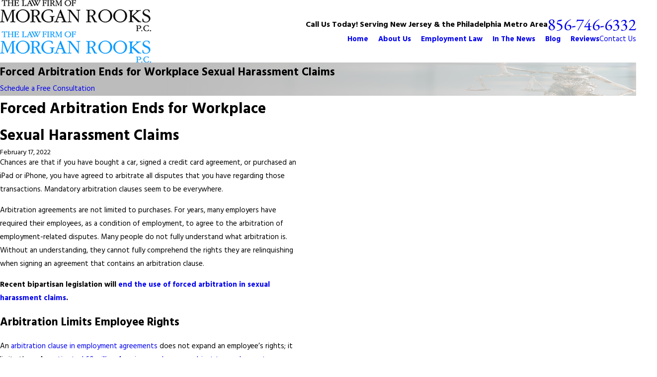

--- FILE ---
content_type: image/svg+xml; charset=utf-8
request_url: https://www.morganrooks.com/cms/svg/site/df4yqf5i8we.24.2601151628509.svg
body_size: 28935
content:
<?xml version="1.0" encoding="UTF-8" standalone="no"?>
<svg xmlns="http://www.w3.org/2000/svg" viewBox="0 0 24 24">
<style>
	g path { stroke: none; }
	g.root { display: none; }
	g.root:target { display: inline; }
	g line { stroke: black; }
	g circle { stroke: black; }
	g polyline { stroke: black; }
</style>
<g class="root" id="arrow_down" data-name="arrow down">
	<path d="M13.006 18.316l10.823-10.823a1.217 1.217 0 0 0-1.668-1.668l-10.006 10.006l-10.006-10.006A1.234 1.234 5.402 0 0 0.399 5.642a1.201 1.201 0 0 0-0.117 1.668A0.384 0.384 5.402 0 0 0.399 7.476L11.289 18.316a1.234 1.234 0 0 0 1.668 0Z" />
</g>
<g class="root" id="arrow_left" data-name="arrow-left">
	<path d="M0 11.998a1.189 1.189 0 0 1 0.282-0.728l5.647-6a1.214 1.214 0 0 1 1.544-0.089a1.103 1.103 0 0 1-0.011 1.544l-3.971 4.214H22.941a1.059 1.059 0 0 1 0 2.118H3.495l3.971 4.214a1.166 1.166 0 0 1 0.011 1.544a1.199 1.199 0 0 1-1.544-0.088l-5.647-6A1.023 1.023-22.587 0 1 0 11.998Z" />
</g>
<g class="root" id="arrow_right" data-name="arrow-right">
	<path d="M24 11.998a1.189 1.189 0 0 0-0.282-0.728l-5.647-6a1.214 1.214 0 0 0-1.544-0.089a1.103 1.103 0 0 0 0.011 1.544l3.971 4.214H1.059a1.059 1.059 0 1 0 0 2.118H20.505l-3.971 4.214a1.166 1.166 0 0 0-0.011 1.544a1.199 1.199 0 0 0 1.544-0.088l5.647-6A1.024 1.024-22.588 0 0 24 11.998Z" />
</g>
<g class="root" id="close" data-name="close">
	<path d="M1.285 0.002A1.498 1.498 0.012 0 0 0.012 1.5a1.498 1.498 0 0 0 0.434 0.884L10.019 11.986L0.447 21.604a1.408 1.408 0 0 0 0 1.992a1.393 1.393 0 0 0 1.962 0L11.996 14.009l9.572 9.587a1.498 1.498 0 0 0 2.007 0a1.408 1.408 0 0 0 0-1.992L14.034 11.986l9.587-9.587A1.423 1.423 0.012 0 0 21.614 0.437L11.996 10.009L2.454 0.437A1.588 1.588 0.012 0 0 1.285 0.002Z" />
</g>
<g class="root" id="disability_disc" data-name="disability_disc">
	<path d="M21.397 20.599L18.938 20.599C18.176 20.599 17.501 20.142 17.22 19.432L15.578 15.282L11.712 15.282C10.693 15.282 9.864 14.451 9.864 13.431L9.864 7.468C9.864 6.447 10.693 5.617 11.712 5.617C12.664 5.617 13.452 6.344 13.549 7.273L16.351 7.273C17.37 7.273 18.199 8.104 18.199 9.124C18.199 10.146 17.37 10.977 16.351 10.977L13.559 10.977L13.559 11.578L16.832 11.578C17.595 11.578 18.268 12.038 18.549 12.747L20.191 16.896L21.397 16.896C22.414 16.896 23.243 17.727 23.243 18.748C23.243 19.77 22.414 20.599 21.397 20.599ZM21.397 17.874L19.861 17.874C19.661 17.874 19.482 17.752 19.407 17.566L17.644 13.108C17.511 12.773 17.192 12.556 16.832 12.556L13.071 12.556C12.802 12.556 12.584 12.338 12.584 12.068L12.584 10.488C12.584 10.217 12.802 9.999 13.071 9.999L16.351 9.999C16.832 9.999 17.223 9.607 17.223 9.124C17.223 8.643 16.832 8.25 16.351 8.25L13.071 8.25C12.802 8.25 12.584 8.032 12.584 7.762L12.584 7.468C12.584 6.985 12.193 6.594 11.712 6.594C11.231 6.594 10.84 6.985 10.84 7.468L10.84 13.431C10.84 13.913 11.231 14.305 11.712 14.305L15.909 14.305C16.109 14.305 16.289 14.427 16.363 14.614L18.127 19.071C18.26 19.406 18.578 19.622 18.938 19.622L21.397 19.622C21.878 19.622 22.269 19.231 22.269 18.748C22.269 18.267 21.878 17.874 21.397 17.874ZM11.596 4.936C10.238 4.936 9.135 3.829 9.135 2.468C9.135 1.107 10.238 0 11.596 0C12.953 0 14.058 1.107 14.058 2.468C14.058 3.829 12.953 4.936 11.596 4.936ZM11.596 0.977C10.776 0.977 10.109 1.646 10.109 2.468C10.109 3.29 10.776 3.959 11.596 3.959C12.417 3.959 13.083 3.29 13.083 2.468C13.083 1.646 12.417 0.977 11.596 0.977ZM7.963 13.062C5.677 13.062 3.819 14.926 3.819 17.217C3.819 19.507 5.677 21.371 7.963 21.371C10.247 21.371 12.107 19.507 12.107 17.217C12.107 16.947 12.324 16.728 12.593 16.728C12.863 16.728 13.081 16.947 13.081 17.217C13.081 20.046 10.785 22.348 7.963 22.348C5.139 22.348 2.843 20.046 2.843 17.217C2.843 14.388 5.139 12.085 7.963 12.085C8.231 12.085 8.449 12.304 8.449 12.573C8.449 12.843 8.231 13.062 7.963 13.062ZM7.963 10.972C4.526 10.972 1.732 13.774 1.732 17.217C1.732 20.66 4.526 23.022 7.963 23.022C11.397 23.022 14.192 20.66 14.192 17.217C14.192 16.947 14.41 16.728 14.68 16.728C14.948 16.728 15.167 16.947 15.167 17.217C15.167 21.2 11.935 24 7.963 24C3.989 24 0.757 21.2 0.757 17.217C0.757 13.234 3.989 9.995 7.963 9.995C8.231 9.995 8.449 10.213 8.449 10.483C8.449 10.313 8.231 10.972 7.963 10.972Z" />
</g>
<g class="root" id="discrimination" data-name="discrimination">
	<path d="M23.658 11.825L23.254 11.825L20.289 5.744L21.053 5.744C21.242 5.744 21.395 5.594 21.395 5.408C21.395 5.223 21.242 5.073 21.053 5.073L13.667 5.073C13.582 4.663 13.342 4.308 13.011 4.068L13.011 2.991C13.011 2.445 12.558 2 12 2C11.442 2 10.989 2.445 10.989 2.991L10.989 4.068C10.658 4.308 10.418 4.663 10.333 5.073L2.947 5.073C2.758 5.073 2.605 5.223 2.605 5.408C2.605 5.594 2.758 5.744 2.947 5.744L3.711 5.744L0.746 11.825L0.342 11.825C0.153 11.825 0 11.975 0 12.16C0 12.93 0.463 13.642 1.305 14.165C2.098 14.659 3.145 14.931 4.254 14.931C5.363 14.931 6.411 14.659 7.204 14.165C8.045 13.642 8.508 12.93 8.508 12.16C8.508 11.975 8.355 11.825 8.166 11.825L7.762 11.825L4.797 5.744L10.333 5.744C10.418 6.153 10.658 6.508 10.989 6.749L10.989 18.802L7.951 18.802C7.232 18.802 6.576 19.091 6.24 19.557C6.002 19.887 5.857 20.206 5.769 20.591C5.746 20.69 5.77 20.795 5.835 20.874C5.9 20.954 5.999 21 6.103 21L17.897 21C18.001 21 18.1 20.954 18.165 20.874C18.23 20.795 18.254 20.69 18.231 20.591C18.143 20.206 17.998 19.887 17.759 19.557C17.424 19.091 16.768 18.802 16.049 18.802L13.011 18.802L13.011 6.749C13.342 6.508 13.582 6.153 13.667 5.744L19.203 5.744L16.238 11.825L15.834 11.825C15.645 11.825 15.492 11.975 15.492 12.16C15.492 12.93 15.955 13.642 16.796 14.165C17.589 14.659 18.637 14.931 19.746 14.931C20.855 14.931 21.902 14.659 22.695 14.165C23.537 13.642 24 12.93 24 12.16C24 11.975 23.847 11.825 23.658 11.825ZM11.673 3.772L11.673 2.991C11.673 2.815 11.82 2.671 12 2.671C12.18 2.671 12.327 2.815 12.327 2.991L12.327 3.772C12.324 3.771 12.32 3.771 12.317 3.77C12.294 3.766 12.271 3.762 12.248 3.758C12.243 3.758 12.237 3.757 12.232 3.756C12.21 3.753 12.188 3.751 12.166 3.749C12.156 3.748 12.146 3.747 12.136 3.746C12.119 3.745 12.101 3.743 12.084 3.743C12.056 3.741 12.028 3.74 12 3.74C11.972 3.74 11.944 3.741 11.916 3.743C11.899 3.743 11.881 3.745 11.864 3.746C11.854 3.747 11.844 3.748 11.834 3.749C11.812 3.751 11.79 3.753 11.768 3.756C11.763 3.757 11.757 3.758 11.752 3.758C11.729 3.762 11.706 3.766 11.683 3.77C11.68 3.771 11.676 3.771 11.673 3.772ZM6.837 13.599C6.152 14.025 5.235 14.26 4.254 14.26C3.273 14.26 2.356 14.025 1.672 13.599C1.17 13.287 0.847 12.904 0.732 12.496L0.96 12.496C0.961 12.496 0.961 12.496 0.962 12.496C0.962 12.496 0.963 12.496 0.963 12.496L7.545 12.496C7.546 12.496 7.546 12.496 7.546 12.496C7.547 12.496 7.547 12.496 7.548 12.496L7.777 12.496C7.662 12.904 7.338 13.287 6.837 13.599ZM1.505 11.825L4.254 6.186L7.003 11.825L1.505 11.825ZM17.2 19.944C17.294 20.074 17.368 20.199 17.428 20.329L6.572 20.329C6.632 20.199 6.706 20.074 6.8 19.944C7.006 19.658 7.458 19.473 7.951 19.473L11.331 19.473L12.669 19.473L16.049 19.473C16.542 19.473 16.994 19.658 17.2 19.944ZM12.327 7.045L12.327 18.802L11.673 18.802L11.673 7.045C11.676 7.046 11.679 7.046 11.682 7.047C11.706 7.051 11.729 7.055 11.753 7.058C11.755 7.059 11.757 7.059 11.759 7.059C11.838 7.07 11.918 7.076 12 7.076C12.082 7.076 12.162 7.07 12.241 7.059C12.243 7.059 12.245 7.059 12.247 7.058C12.271 7.055 12.294 7.051 12.318 7.047C12.321 7.046 12.324 7.046 12.327 7.045ZM12.493 6.28C12.478 6.288 12.462 6.297 12.446 6.304C12.445 6.305 12.443 6.306 12.442 6.306C12.424 6.315 12.405 6.323 12.386 6.33C12.383 6.332 12.379 6.333 12.376 6.335C12.36 6.341 12.343 6.347 12.327 6.352C12.324 6.353 12.321 6.354 12.317 6.355C12.278 6.368 12.237 6.379 12.196 6.387C12.195 6.387 12.194 6.387 12.193 6.387C12.174 6.391 12.156 6.394 12.137 6.396C12.133 6.397 12.128 6.397 12.123 6.398C12.108 6.4 12.092 6.401 12.076 6.402C12.071 6.403 12.066 6.403 12.061 6.403C12.04 6.405 12.02 6.405 12 6.405C11.98 6.405 11.96 6.405 11.939 6.403C11.934 6.403 11.929 6.403 11.924 6.402C11.908 6.401 11.892 6.4 11.877 6.398C11.872 6.397 11.867 6.397 11.863 6.396C11.844 6.394 11.826 6.391 11.807 6.387C11.806 6.387 11.805 6.387 11.804 6.387C11.763 6.379 11.722 6.368 11.683 6.355C11.679 6.354 11.676 6.353 11.673 6.352C11.657 6.347 11.64 6.341 11.624 6.335C11.621 6.333 11.617 6.332 11.614 6.33C11.595 6.323 11.576 6.315 11.558 6.306C11.557 6.306 11.555 6.305 11.554 6.304C11.538 6.297 11.522 6.288 11.507 6.28C11.195 6.11 10.983 5.783 10.983 5.408C10.983 5.034 11.195 4.707 11.507 4.537C11.522 4.528 11.538 4.52 11.554 4.512C11.555 4.512 11.557 4.511 11.558 4.51C11.576 4.502 11.595 4.494 11.614 4.486C11.617 4.485 11.621 4.483 11.624 4.482C11.64 4.476 11.657 4.47 11.673 4.464C11.676 4.463 11.679 4.462 11.683 4.461C11.722 4.448 11.763 4.438 11.804 4.43C11.805 4.43 11.806 4.43 11.807 4.429C11.826 4.426 11.844 4.423 11.863 4.421C11.867 4.42 11.872 4.419 11.877 4.419C11.892 4.417 11.908 4.416 11.924 4.414C11.929 4.414 11.934 4.414 11.939 4.413C11.96 4.412 11.98 4.411 12 4.411C12.02 4.411 12.04 4.412 12.061 4.413C12.066 4.414 12.071 4.414 12.076 4.414C12.092 4.416 12.108 4.417 12.123 4.419C12.128 4.419 12.133 4.42 12.137 4.421C12.156 4.423 12.174 4.426 12.193 4.429C12.194 4.43 12.195 4.43 12.196 4.43C12.237 4.438 12.278 4.448 12.317 4.461C12.321 4.462 12.324 4.463 12.327 4.464C12.343 4.47 12.36 4.476 12.376 4.482C12.379 4.483 12.383 4.485 12.386 4.486C12.405 4.494 12.424 4.502 12.442 4.51C12.443 4.511 12.445 4.512 12.446 4.512C12.462 4.52 12.478 4.528 12.493 4.537C12.805 4.707 13.017 5.034 13.017 5.408C13.017 5.783 12.805 6.11 12.493 6.28ZM19.746 6.186L22.495 11.825L16.997 11.825L19.746 6.186ZM22.328 13.599C21.644 14.025 20.727 14.26 19.746 14.26C18.765 14.26 17.848 14.025 17.163 13.599C16.662 13.287 16.338 12.904 16.223 12.496L16.452 12.496C16.453 12.496 16.453 12.496 16.454 12.496C16.454 12.496 16.454 12.496 16.455 12.496L23.037 12.496C23.037 12.496 23.038 12.496 23.038 12.496C23.039 12.496 23.039 12.496 23.04 12.496L23.268 12.496C23.153 12.904 22.83 13.287 22.328 13.599Z" />
</g>
<g class="root" id="equal_pay" data-name="equal_pay">
	<path d="M23.526 13.674L18.425 19.152C18.422 19.156 18.419 19.159 18.414 19.163C17.665 19.89 17.401 20.057 16.31 20.18C16.307 20.18 16.304 20.18 16.301 20.18L9.519 20.73L9.674 20.928C9.774 21.055 9.752 21.239 9.625 21.339L6.505 23.792C6.327 23.933 6.115 24 5.905 24C5.616 24 5.33 23.873 5.138 23.628L0.256 17.413C0.157 17.287 0.179 17.103 0.306 17.003L3.206 14.722C3.614 14.4 4.162 14.374 4.589 14.612C5.63 13.517 6.586 12.856 8.259 12.723C10.609 12.536 11.934 13.674 12.294 14.038L15.744 13.975C16.703 13.956 17.51 14.722 17.544 15.682C17.568 16.371 17.05 16.95 16.363 17.001L11.465 17.365C11.458 17.365 11.45 17.365 11.442 17.365C11.291 17.365 11.163 17.249 11.152 17.095C11.14 16.933 11.26 16.794 11.422 16.782L16.32 16.417C16.692 16.39 16.973 16.076 16.96 15.703C16.937 15.06 16.398 14.547 15.755 14.56L12.175 14.626C12.085 14.626 12.002 14.589 11.945 14.52C11.897 14.464 10.722 13.114 8.305 13.306C6.805 13.425 6.002 13.974 5.022 15.005L9.085 20.178L16.25 19.597C17.208 19.489 17.362 19.368 18.003 18.748L23.099 13.276C23.183 13.186 23.226 13.068 23.222 12.946C23.218 12.824 23.166 12.709 23.076 12.627C22.487 12.077 21.558 12.071 20.963 12.613L18.504 14.852C18.385 14.961 18.199 14.952 18.091 14.833C17.982 14.713 17.991 14.529 18.111 14.42L20.57 12.181C21.388 11.435 22.664 11.443 23.475 12.199C23.679 12.389 23.797 12.647 23.806 12.925C23.815 13.205 23.716 13.47 23.526 13.674ZM4.506 15.295C4.278 15.005 3.857 14.953 3.567 15.181L0.896 17.283L5.597 23.267C5.73 23.435 5.975 23.465 6.144 23.333L9.035 21.059L4.506 15.295ZM5.848 20.95C5.848 20.707 6.046 20.509 6.289 20.509C6.531 20.509 6.728 20.707 6.728 20.95C6.728 21.192 6.531 21.391 6.289 21.391C6.046 21.391 5.848 21.192 5.848 20.95ZM6.289 21.094C6.367 21.094 6.433 21.029 6.433 20.95C6.433 20.871 6.367 20.805 6.289 20.805C6.209 20.805 6.144 20.871 6.144 20.95C6.144 21.029 6.209 21.094 6.289 21.094ZM12.826 10.65C9.888 10.65 7.498 8.261 7.498 5.325C7.498 2.389 9.888 0 12.826 0C15.763 0 18.154 2.389 18.154 5.325C18.154 8.261 15.763 10.65 12.826 10.65ZM12.826 0.585C10.21 0.585 8.081 2.711 8.081 5.325C8.081 7.938 10.21 10.064 12.826 10.064C15.441 10.064 17.569 7.938 17.569 5.325C17.569 2.711 15.441 0.585 12.826 0.585ZM12.863 5.035C13.901 5.169 14.472 5.672 14.471 6.452C14.471 6.725 14.367 7.555 13.118 7.667L13.118 8.124C13.118 8.286 12.987 8.417 12.826 8.417C12.664 8.417 12.533 8.286 12.533 8.124L12.533 7.662C11.768 7.57 11.432 7.126 11.296 6.848C11.225 6.704 11.284 6.528 11.429 6.457C11.574 6.385 11.75 6.445 11.821 6.591C11.984 6.925 12.323 7.095 12.826 7.095C13.529 7.095 13.887 6.881 13.887 6.459C13.887 6.457 13.887 6.451 13.887 6.451C13.887 6.28 13.887 5.757 12.787 5.615C11.768 5.483 11.244 5.04 11.268 4.332C11.268 4.325 11.268 4.318 11.268 4.312C11.268 3.793 11.607 3.198 12.533 3.094L12.533 2.64C12.533 2.479 12.664 2.348 12.826 2.348C12.987 2.348 13.118 2.479 13.118 2.64L13.118 3.092C13.771 3.166 14.087 3.488 14.237 3.763C14.315 3.904 14.263 4.081 14.123 4.16C13.981 4.237 13.803 4.186 13.726 4.044C13.587 3.793 13.276 3.661 12.826 3.661C11.979 3.661 11.852 4.069 11.852 4.312C11.852 4.324 11.852 4.337 11.851 4.352C11.847 4.503 11.833 4.902 12.863 5.035Z" />
</g>
<g class="root" id="filter_menu" data-name="filter menu">
	<path d="M16.285 0.001a3.434 3.434 0 0 0-3.304 2.571H0V4.286H12.981a3.409 3.409 0 0 0 6.609 0H24V2.572H19.59A3.434 3.434-1.715 0 0 16.285 0.001Zm0 1.714a1.714 1.714 0 1 1-1.714 1.714A1.702 1.702-1.715 0 1 16.285 1.715ZM7.714 8.572a3.434 3.434 0 0 0-3.304 2.571H0v1.714H4.41a3.409 3.409 0 0 0 6.609 0H24V11.143H11.018A3.434 3.434-1.715 0 0 7.714 8.572Zm0 1.714a1.714 1.714 0 1 1-1.714 1.714A1.702 1.702-1.715 0 1 7.714 10.286Zm8.571 6.857a3.434 3.434 0 0 0-3.304 2.571H0v1.714H12.981a3.409 3.409 0 0 0 6.609 0H24V19.715H19.59A3.434 3.434-1.715 0 0 16.285 17.143Zm0 1.714a1.714 1.714 0 1 1-1.714 1.714A1.702 1.702-1.715 0 1 16.285 18.858Z" />
</g>
<g class="root" id="flair" data-name="flair">
	<rect x="0" y="11.28" width="24" height="0.48" />
	<rect x="1.2" y="9.59999999999999" width="0.48" height="4.8" />
</g>
<g class="root" id="fmla" data-name="fmla">
	<path d="M23.283 14.386C23.123 14.457 22.955 14.492 22.79 14.492C22.647 14.492 22.511 14.459 22.378 14.41L23.253 17.721C23.282 17.825 23.259 17.937 23.193 18.023C23.127 18.109 23.025 18.16 22.917 18.16L21.821 18.16L21.821 21.801C21.823 22.114 21.681 22.396 21.468 22.59C21.254 22.786 20.965 22.902 20.652 22.902C20.339 22.902 20.05 22.786 19.836 22.59C19.622 22.396 19.481 22.114 19.482 21.801L19.482 18.16L19.35 18.16L19.195 18.16L19.195 21.801C19.195 22.114 19.054 22.396 18.841 22.59C18.627 22.786 18.338 22.902 18.025 22.902C17.712 22.902 17.422 22.786 17.21 22.59C16.995 22.396 16.855 22.114 16.855 21.801L16.855 18.16L15.784 18.16C15.675 18.16 15.572 18.109 15.507 18.023C15.44 17.937 15.418 17.825 15.446 17.721L16.325 14.398C16.185 14.453 16.039 14.492 15.887 14.492C15.721 14.492 15.553 14.457 15.393 14.386C14.943 14.184 14.676 13.742 14.676 13.279C14.676 13.113 14.711 12.944 14.783 12.783L16.892 8.054C17.093 7.603 17.534 7.339 17.993 7.339C18.076 7.339 18.159 7.365 18.242 7.383C18.574 7.218 18.942 7.111 19.338 7.111C19.734 7.111 20.104 7.218 20.434 7.383C20.517 7.365 20.6 7.339 20.683 7.339C21.142 7.339 21.584 7.603 21.785 8.054L23.894 12.783C23.965 12.944 24 13.113 24 13.279C24 13.742 23.733 14.184 23.283 14.386ZM20.18 21.801C20.18 21.903 20.223 21.996 20.307 22.074C20.39 22.15 20.511 22.203 20.652 22.203C20.792 22.203 20.914 22.15 20.997 22.074C21.081 21.996 21.124 21.903 21.124 21.801L21.124 18.16L20.18 18.16L20.18 21.801ZM17.552 21.801C17.552 21.903 17.596 21.996 17.679 22.074C17.762 22.15 17.884 22.203 18.025 22.203C18.166 22.203 18.287 22.15 18.37 22.074C18.455 21.996 18.497 21.903 18.497 21.801L18.497 18.16L17.552 18.16L17.552 21.801ZM23.258 13.069L21.148 8.339C21.064 8.149 20.88 8.04 20.683 8.039C20.625 8.039 20.567 8.049 20.509 8.07C20.413 8.105 20.308 8.095 20.219 8.045C19.957 7.896 19.659 7.81 19.338 7.81C19.017 7.811 18.719 7.896 18.458 8.045C18.368 8.095 18.263 8.105 18.167 8.07C18.109 8.049 18.05 8.039 17.993 8.039C17.797 8.039 17.613 8.149 17.528 8.339L15.42 13.069C15.388 13.138 15.374 13.208 15.374 13.279C15.375 13.475 15.487 13.662 15.677 13.748C15.746 13.778 15.817 13.792 15.887 13.792C16.082 13.792 16.269 13.68 16.354 13.489L16.885 12.298C16.9 12.263 16.938 12.252 16.963 12.225C16.994 12.19 17.016 12.155 17.058 12.135C17.099 12.115 17.141 12.12 17.188 12.118C17.224 12.116 17.255 12.094 17.293 12.104C17.302 12.106 17.306 12.118 17.315 12.121C17.326 12.125 17.336 12.117 17.346 12.121C17.382 12.138 17.394 12.176 17.421 12.202C17.455 12.233 17.49 12.255 17.509 12.295C17.528 12.337 17.524 12.377 17.526 12.424C17.528 12.46 17.551 12.493 17.54 12.531L16.238 17.46L19.35 17.46L22.463 17.46L21.201 12.688L21.154 12.584C21.105 12.473 21.135 12.362 21.195 12.267C21.195 12.266 21.196 12.266 21.196 12.266C21.231 12.21 21.266 12.152 21.33 12.123C21.349 12.115 21.366 12.126 21.385 12.121C21.394 12.117 21.397 12.106 21.408 12.104C21.444 12.094 21.474 12.116 21.51 12.117C21.547 12.121 21.581 12.116 21.615 12.131C21.717 12.169 21.803 12.238 21.833 12.352L21.861 12.455L22.322 13.489C22.407 13.68 22.594 13.792 22.79 13.792C22.86 13.792 22.929 13.778 22.999 13.748C23.189 13.662 23.301 13.475 23.302 13.279C23.302 13.208 23.288 13.138 23.258 13.069ZM19.338 6.954C17.677 6.954 16.33 5.605 16.33 3.939C16.33 2.274 17.677 0.924 19.338 0.924C20.999 0.924 22.346 2.274 22.346 3.939C22.346 5.605 20.999 6.954 19.338 6.954ZM20.972 2.301C20.552 1.882 19.977 1.624 19.338 1.623C18.699 1.624 18.124 1.882 17.704 2.301C17.286 2.722 17.028 3.298 17.028 3.939C17.028 4.579 17.286 5.156 17.704 5.576C18.124 5.996 18.699 6.255 19.338 6.255C19.977 6.255 20.552 5.996 20.972 5.576C21.39 5.156 21.648 4.579 21.648 3.939C21.648 3.298 21.39 2.722 20.972 2.301ZM12.006 12.626C10.891 12.625 9.987 11.72 9.986 10.601C9.987 9.483 10.891 8.578 12.006 8.578C13.122 8.578 14.026 9.483 14.026 10.601C14.026 11.72 13.122 12.625 12.006 12.626ZM12.941 9.664C12.7 9.424 12.373 9.277 12.006 9.277C11.64 9.277 11.312 9.424 11.072 9.664C10.832 9.906 10.685 10.234 10.685 10.601C10.685 10.968 10.832 11.297 11.072 11.538C11.312 11.777 11.64 11.925 12.006 11.926C12.373 11.925 12.7 11.777 12.941 11.538C13.181 11.297 13.327 10.968 13.328 10.601C13.327 10.234 13.181 9.906 12.941 9.664ZM8.607 14.386C8.448 14.457 8.279 14.492 8.113 14.492C7.734 14.492 7.376 14.303 7.146 13.989L7.146 14.143L7.146 14.819L7.146 21.801C7.147 22.114 7.005 22.396 6.792 22.59C6.578 22.786 6.289 22.902 5.976 22.902C5.663 22.902 5.374 22.786 5.16 22.59C4.947 22.396 4.805 22.114 4.807 21.801L4.807 15.962C4.758 15.961 4.712 15.957 4.662 15.957C4.614 15.957 4.567 15.961 4.519 15.962L4.519 21.801C4.519 22.114 4.378 22.396 4.164 22.59C3.951 22.786 3.662 22.902 3.35 22.902C3.036 22.902 2.747 22.786 2.533 22.59C2.32 22.396 2.178 22.114 2.179 21.801L2.179 14.819L2.179 14.143L2.179 13.989C1.949 14.303 1.59 14.492 1.21 14.492C1.045 14.492 0.877 14.457 0.718 14.386C0.268 14.184 0 13.742 0 13.279C0 13.113 0.035 12.944 0.106 12.783L2.216 8.054C2.417 7.603 2.858 7.339 3.317 7.339C3.4 7.339 3.483 7.365 3.566 7.383C3.898 7.218 4.266 7.111 4.662 7.111C5.059 7.111 5.427 7.218 5.759 7.383C5.842 7.365 5.925 7.339 6.008 7.339C6.467 7.339 6.908 7.603 7.109 8.054L9.219 12.783C9.29 12.944 9.325 13.113 9.325 13.279C9.325 13.742 9.057 14.184 8.607 14.386ZM8.581 13.069L6.472 8.339C6.388 8.149 6.204 8.04 6.008 8.039C5.95 8.039 5.891 8.049 5.833 8.07C5.737 8.105 5.632 8.095 5.543 8.045C5.282 7.896 4.983 7.81 4.662 7.81C4.341 7.811 4.043 7.896 3.782 8.045C3.694 8.095 3.588 8.105 3.492 8.07C3.434 8.049 3.376 8.039 3.317 8.039C3.121 8.039 2.938 8.149 2.853 8.339L0.743 13.069C0.712 13.138 0.699 13.208 0.699 13.279C0.699 13.475 0.812 13.662 1.002 13.748C1.072 13.778 1.14 13.792 1.21 13.792C1.407 13.792 1.594 13.68 1.679 13.489L2.21 12.298C2.277 12.149 2.44 12.066 2.6 12.1C2.761 12.135 2.877 12.277 2.877 12.441L2.877 14.143L2.877 14.819L2.877 21.801C2.877 21.903 2.919 21.996 3.003 22.074C3.088 22.15 3.209 22.203 3.35 22.203C3.489 22.203 3.611 22.15 3.695 22.074C3.779 21.996 3.821 21.903 3.821 21.801L3.821 15.626C3.821 15.44 3.963 15.289 4.147 15.277C4.31 15.266 4.481 15.257 4.662 15.257C4.844 15.257 5.016 15.266 5.179 15.277C5.361 15.289 5.504 15.443 5.504 15.626L5.504 21.801C5.504 21.903 5.547 21.996 5.631 22.074C5.714 22.15 5.836 22.203 5.976 22.203C6.116 22.203 6.238 22.15 6.321 22.074C6.404 21.996 6.448 21.903 6.448 21.801L6.448 14.819L6.448 14.143L6.448 12.441C6.448 12.277 6.564 12.135 6.724 12.1C6.885 12.066 7.049 12.149 7.115 12.298L7.646 13.489C7.731 13.68 7.918 13.792 8.113 13.792C8.184 13.792 8.254 13.778 8.323 13.748C8.513 13.662 8.626 13.475 8.627 13.279C8.627 13.208 8.613 13.138 8.581 13.069L8.9 12.926L8.581 13.069ZM4.662 6.954C3.001 6.954 1.655 5.605 1.655 3.939C1.655 2.274 3.001 0.924 4.662 0.924C6.323 0.924 7.67 2.274 7.67 3.939C7.67 5.605 6.323 6.954 4.662 6.954ZM6.296 2.301C5.877 1.882 5.301 1.624 4.662 1.623C4.024 1.624 3.448 1.882 3.029 2.301C2.61 2.722 2.353 3.298 2.353 3.939C2.353 4.579 2.61 5.156 3.029 5.576C3.448 5.996 4.024 6.255 4.662 6.255C5.301 6.255 5.877 5.996 6.296 5.576C6.714 5.156 6.972 4.579 6.972 3.939C6.972 3.298 6.714 2.722 6.296 2.301ZM10.357 13.607C10.504 13.277 10.828 13.081 11.165 13.082C11.212 13.082 11.258 13.1 11.305 13.108C11.519 13.007 11.753 12.939 12.006 12.939C12.258 12.939 12.493 13.007 12.708 13.108C12.755 13.1 12.801 13.082 12.848 13.082C13.184 13.081 13.508 13.277 13.656 13.607L14.975 16.564C15.026 16.682 15.053 16.805 15.053 16.928C15.053 17.267 14.856 17.593 14.526 17.74C14.41 17.793 14.286 17.818 14.165 17.818C13.997 17.818 13.832 17.769 13.691 17.679L13.691 17.891L13.691 22.257C13.691 22.492 13.584 22.705 13.425 22.848C13.268 22.992 13.055 23.076 12.828 23.076C12.6 23.076 12.388 22.992 12.23 22.848C12.116 22.744 12.046 22.6 12.007 22.443C11.966 22.6 11.896 22.745 11.783 22.848C11.625 22.992 11.414 23.076 11.185 23.076C10.957 23.076 10.745 22.992 10.587 22.848C10.429 22.705 10.322 22.493 10.323 22.257L10.323 17.891L10.323 17.679C10.182 17.769 10.017 17.818 9.848 17.818C9.726 17.818 9.602 17.793 9.486 17.74C9.156 17.592 8.96 17.267 8.96 16.928C8.96 16.805 8.986 16.682 9.038 16.564L10.357 13.607ZM9.77 17.101L9.848 17.119C9.921 17.118 9.99 17.076 10.021 17.005L10.352 16.262C10.42 16.112 10.584 16.028 10.744 16.062C10.905 16.097 11.021 16.24 11.021 16.405L11.021 17.468L11.021 17.891L11.021 22.257L11.057 22.331C11.084 22.357 11.13 22.376 11.185 22.376C11.24 22.376 11.285 22.357 11.313 22.331L11.35 22.257C11.35 22.08 11.487 21.948 11.657 21.924L11.657 18.82C11.657 18.627 11.813 18.471 12.006 18.471C12.199 18.471 12.355 18.627 12.355 18.82L12.355 21.924C12.526 21.947 12.663 22.08 12.663 22.257L12.7 22.331C12.728 22.357 12.772 22.376 12.828 22.376C12.884 22.376 12.928 22.357 12.956 22.331L12.992 22.257L12.992 17.891L12.992 17.468L12.992 16.405C12.992 16.24 13.108 16.097 13.268 16.062C13.429 16.028 13.592 16.112 13.66 16.262L13.991 17.006C14.023 17.076 14.092 17.118 14.165 17.119L14.242 17.101C14.313 17.07 14.354 17.001 14.354 16.928L14.338 16.85L13.018 13.892C12.987 13.823 12.921 13.783 12.848 13.783L12.782 13.793C12.686 13.828 12.581 13.819 12.492 13.768C12.347 13.686 12.184 13.639 12.006 13.639C11.829 13.639 11.665 13.686 11.521 13.768C11.431 13.819 11.326 13.828 11.23 13.793L11.165 13.783C11.092 13.783 11.025 13.823 10.994 13.892L10.994 13.893L9.675 16.85L9.659 16.928C9.659 17.001 9.7 17.07 9.77 17.101Z" />
</g>
<g class="root" id="footer_time" data-name="footer time">
	<path d="M12 24A12 12 0 1 1 24 12A12.013 12.013 0 0 1 12 24m0.416-0.838l0.141-0.008a11.028 11.028 0 0 0 4.554-1.229l0.126-0.065l-0.754-1.305l0.72-0.416l0.753 1.303l0.119-0.078a11.338 11.338 0 0 0 3.312-3.325l0.077-0.119l-1.296-0.747l0.416-0.72l1.296 0.748l0.065-0.127a11.04 11.04 0 0 0 1.21-4.518l0.008-0.144H20.148V11.584h3.012l-0.008-0.144a11.032 11.032 0 0 0-1.222-4.541l-0.065-0.126l-1.283 0.741l-0.415-0.72L21.451 6.058l-0.077-0.119a11.336 11.336 0 0 0-3.312-3.312l-0.119-0.077L17.203 3.83l-0.72-0.416l0.741-1.283l-0.126-0.065a11.044 11.044 0 0 0-4.541-1.223l-0.141-0.008V3.852H11.584V0.838l-0.144 0.008a11.04 11.04 0 0 0-4.518 1.212l-0.127 0.065l0.748 1.296l-0.72 0.416l-0.747-1.296l-0.119 0.077a11.328 11.328 0 0 0-3.325 3.312l-0.077 0.119L3.859 6.797l-0.416 0.72l-1.306-0.754l-0.065 0.126a11.037 11.037 0 0 0-1.229 4.553l-0.008 0.144H3.852v0.831H0.839l0.008 0.144A11.043 11.043 0 0 0 2.064 17.088l0.065 0.126l1.317-0.76l0.416 0.72L2.544 17.933l0.077 0.119a11.334 11.334 0 0 0 3.327 3.327l0.119 0.077l0.76-1.316l0.72 0.416l-0.76 1.317l0.127 0.064a11.033 11.033 0 0 0 4.531 1.217l0.144 0.008V20.148h0.831ZM12 12.993a0.995 0.995 0 0 1-0.861-0.509l-0.038-0.069H5.664V11.584H11.1l0.038-0.069A0.995 0.995 0 0 1 12 11.007a0.576 0.576 0 0 1 0.079 0.008l0.115 0.013l1.852-2.544l0.672 0.489L12.867 11.515l0.033 0.072a0.977 0.977 0 0 1 0.093 0.413A0.995 0.995 0 0 1 12 12.993" />
</g>
<g class="root" id="harassment" data-name="harassment">
	<path d="M18.704 5.61C18.704 5.011 18.23 4.525 17.645 4.525C17.061 4.525 16.586 5.011 16.586 5.61L16.586 12.608L15.733 12.608L15.733 5.61L15.733 3.175C15.733 2.577 15.259 2.09 14.674 2.09C14.09 2.09 13.614 2.577 13.614 3.175L13.614 10.783L12.762 10.783L12.762 3.175L12.762 1.958C12.762 1.36 12.288 0.874 11.703 0.874C11.119 0.874 10.643 1.36 10.643 1.958L10.643 3.175L10.643 7.74L9.791 7.74L9.791 3.175C9.791 2.577 9.317 2.09 8.732 2.09C8.147 2.09 7.672 2.577 7.672 3.175L7.672 4.697L6.82 4.697L6.82 3.175C6.82 2.095 7.677 1.217 8.732 1.217C9.161 1.217 9.536 1.39 9.855 1.634C10.012 0.714 10.761 0 11.703 0C12.645 0 13.394 0.714 13.55 1.634C13.87 1.39 14.246 1.217 14.674 1.217C15.729 1.217 16.586 2.095 16.586 3.175L16.586 4.025C16.894 3.808 17.244 3.652 17.645 3.652C18.7 3.652 19.557 4.53 19.557 5.61L19.557 16.869L18.704 16.869L18.704 5.61ZM22.989 23.872L19.284 20.078C18.708 21.341 17.039 24 13.191 24C6.774 24 3.851 19.357 3.851 15.043L3.851 8.521L4.278 8.521C4.985 8.521 6.068 8.747 6.82 9.416L6.82 7.312L0.409 0.745L1.011 0.129L23.592 23.255L22.989 23.872ZM12.778 18.801C12.15 16.23 10.238 14.871 7.249 14.871L6.822 14.871L6.822 12.608L6.82 12.608L6.82 11.371C6.806 9.898 5.427 9.521 4.704 9.426L4.704 15.043C4.704 18.937 7.36 23.128 13.191 23.128C16.952 23.128 18.32 20.257 18.639 19.417L10.643 11.227L10.643 12.001L9.791 12.001L9.791 10.355L7.672 8.185L7.672 11.372C7.672 11.379 7.675 11.384 7.675 11.392L7.675 14.006C10.814 14.14 12.913 15.754 13.604 18.589L12.778 18.801Z" />
</g>
<g class="root" id="menu" data-name="menu">
	<path d="M0 2.634v2.927H24v-2.927Zm0 7.902v2.927H24V10.537Zm0 7.902v2.927H24v-2.927Z" />
</g>
<g class="root" id="phone" data-name="phone">
	<path d="M6.407 0.948L8.464 5.07a1.715 1.715 0 0 1-0.322 1.98c-0.56 0.56-1.208 1.208-1.664 1.673a1.709 1.709 0 0 0-0.295 2.01l0.013 0.023a20.558 20.558 0 0 0 3.12 3.952a20.6 20.6 0 0 0 3.926 3.108l0.026 0.016a1.713 1.713 0 0 0 2.014-0.304l1.667-1.667a1.715 1.715 0 0 1 1.98-0.322l4.121 2.06a1.715 1.715 0 0 1 0.948 1.533V22.282A1.712 1.712-7.494 0 1 21.83 23.938a32.41 32.41 0 0 1-13.996-7.764A32.422 32.422-7.494 0 1 0.065 2.173A1.712 1.712-7.494 0 1 1.722 0h3.152a1.715 1.715 0 0 1 1.533 0.948Z" />
</g>
<g class="root" id="plus" data-name="plus">
	<path d="M0.215 11.264c-0.323 0.44-0.279 1.056 0.117 1.437 0.198 0.154 0.432 0.235 0.682 0.235l9.94 0.015l0.022 9.947c0 0.572 0.462 1.034 1.034 1.034h0c0.557 0 1.012-0.454 1.019-1.019V12.971H22.959c0.564-0.022 1.012-0.469 1.041-1.034 0-0.572-0.462-1.034-1.034-1.034h0l-9.932-0.037V0.928c-0.103-0.564-0.645-0.946-1.209-0.843-0.44 0.081-0.777 0.425-0.843 0.865l-0.022 9.947l-9.91-0.015c-0.315 0.007-0.616 0.147-0.828 0.381Z" />
</g>
<g class="root" id="pregnant" data-name="pregnant">
	<path d="M7.806 24c-0.12 0-0.234-0.07-0.284-0.189-0.066-0.157 0.008-0.336 0.165-0.402 2.072-0.868 2.272-4.202 0.614-10.194-0.806-2.913 0.742-5.149 0.91-5.382 0.284-0.503 0.261-1.041 0.232-1.283-0.103-0.058-0.199-0.119-0.288-0.183 0.072 0.783-0.199 1.57-1.452 2.253-0.338 0.184-0.764 0.288-1.232 0.3-0.123 0.003-0.229-0.064-0.282-0.17-0.053-0.107-0.038-0.236 0.035-0.328 0.054-0.069 0.215-0.376-0.026-1.477C5.502 3.767 6.348 1.37 7.497 0.726c0.344-0.192 0.686-0.244 1.011-0.151 0.266 0.075 0.468 0.232 0.606 0.375C10.009 0.24 11.363-0.252 12.604 0.136c0.168 0.043 1.764 0.485 2.373 1.697 0.301 0.601 0.314 1.28 0.04 2.02 0.022 0.037 0.05 0.077 0.062 0.098 0.027 0.042 0.048 0.075 0.056 0.09 0.09 0.17 0.194 0.375 0.274 0.591l0.014 0.035c0.061 0.155 0.162 0.415 0.046 0.638-0.066 0.128-0.183 0.216-0.349 0.263 0.002 0.045-0.002 0.091-0.013 0.139-0.013 0.056-0.034 0.109-0.062 0.157 0.026 0.083 0.034 0.183 0.003 0.287-0.021 0.07-0.062 0.152-0.146 0.224 0.043 0.17 0.062 0.364 0.014 0.569-0.046 0.195-0.146 0.354-0.287 0.46-0.202 0.152-0.445 0.159-0.606 0.165-0.586 0.021-1.192-0.13-1.799-0.441-0.022-0.006-0.037-0.01-0.046-0.011-0.045 0.079-0.119 0.383-0.034 1.075 0.657 0.401 3.462 2.217 3.401 4.021-0.021 0.622-0.362 1.162-1.016 1.61 1.194 0.535 3.653 2.07 3.52 5.575-0.038 0.993-0.296 1.882-0.766 2.644-0.09 0.144-0.279 0.189-0.423 0.099-0.144-0.09-0.189-0.279-0.099-0.423 0.415-0.67 0.641-1.458 0.674-2.344 0.157-4.111-3.658-5.189-3.696-5.199-0.123-0.034-0.213-0.139-0.226-0.268s0.056-0.248 0.17-0.304c0.809-0.397 1.229-0.873 1.246-1.411 0.046-1.355-2.313-3.02-3.227-3.547-0.082-0.046-0.138-0.13-0.151-0.223-0.162-1.142-0.019-1.762 0.437-1.895 0.178-0.051 0.341-0.01 0.449 0.026 0.014 0.005 0.03 0.011 0.043 0.019 0.521 0.271 1.032 0.397 1.52 0.385 0.083-0.003 0.21-0.006 0.256-0.042 0.018-0.013 0.043-0.05 0.058-0.111 0.029-0.123 0.008-0.258-0.075-0.465-0.032-0.082-0.029-0.175 0.011-0.253 0.03-0.061 0.08-0.109 0.141-0.138-0.03-0.061-0.04-0.13-0.027-0.197 0.016-0.08 0.061-0.151 0.127-0.197-0.01-0.022-0.026-0.05-0.04-0.069-0.072-0.095-0.083-0.224-0.027-0.33 0.056-0.106 0.167-0.168 0.287-0.163 0.07 0.003 0.128 0 0.173-0.003-0.013-0.037-0.027-0.075-0.037-0.098l-0.018-0.043c-0.069-0.184-0.162-0.365-0.242-0.519-0.002-0.003-0.013-0.021-0.027-0.042-0.143-0.219-0.237-0.364-0.165-0.54 0.253-0.618 0.263-1.17 0.027-1.637-0.495-0.985-1.927-1.365-1.988-1.381-0.005 0-0.013-0.003-0.018-0.005-1.131-0.354-2.395 0.194-3.145 0.894-0.069 0.064-0.163 0.093-0.258 0.079-0.093-0.014-0.175-0.072-0.221-0.154-0.061-0.106-0.396-0.62-1.003-0.28-0.819 0.458-1.669 2.483-0.998 5.55 0.135 0.612 0.175 1.085 0.123 1.442 0.183-0.038 0.348-0.096 0.49-0.173 1.508-0.82 1.224-1.66 0.833-2.821-0.32-0.948-0.684-2.025 0.104-3.118 0.09-0.125 0.26-0.163 0.396-0.09 0.136 0.074 0.195 0.237 0.139 0.381-0.042 0.107-1.005 2.661 0.976 3.64 0.082 0.04 0.141 0.115 0.162 0.203 0.01 0.04 0.229 0.984-0.284 1.876-0.006 0.011-0.013 0.021-0.021 0.032-0.016 0.021-1.573 2.153-0.822 4.866 1.12 4.045 2.237 9.581-0.968 10.925-0.038 0.016-0.079 0.024-0.119 0.024Z" />
</g>
<g class="root" id="religion_disc" data-name="religion_disc">
	<path d="M5.013 16.196C5.393 15.83 5.884 15.581 6.428 15.498L6.428 0.828C5.62 1.008 5.013 1.726 5.013 2.584L5.013 16.196L5.013 16.196ZM18.986 2.584C18.986 1.592 18.174 0.784 17.177 0.784L7.216 0.784L7.216 15.465L18.986 15.465L18.986 2.584L18.986 2.584ZM16.765 17.624L14.573 17.624L14.573 22.41L15.352 21.353C15.426 21.251 15.544 21.192 15.67 21.192C15.795 21.192 15.913 21.251 15.987 21.353L16.765 22.41L16.765 17.624L16.765 17.624ZM6.823 16.249C5.873 16.249 5.085 16.981 5.018 17.921C5.085 18.86 5.873 19.592 6.823 19.592L13.786 19.592L13.786 19L6.823 19C6.605 19 6.428 18.825 6.428 18.608C6.428 18.392 6.605 18.217 6.823 18.217L13.786 18.217L13.786 17.624L6.823 17.624C6.605 17.624 6.428 17.449 6.428 17.233C6.428 17.016 6.605 16.841 6.823 16.841L19.38 16.841C19.597 16.841 19.773 17.016 19.773 17.233C19.773 17.449 19.597 17.624 19.38 17.624L17.553 17.624L17.553 18.217L19.38 18.217C19.597 18.217 19.773 18.392 19.773 18.608C19.773 18.825 19.597 19 19.38 19L17.553 19L17.553 19.592L19.38 19.592C19.597 19.592 19.773 19.768 19.773 19.984C19.773 20.2 19.597 20.376 19.38 20.376L17.553 20.376L17.553 23.608C17.553 23.777 17.443 23.927 17.282 23.98C17.119 24.033 16.943 23.977 16.842 23.839L15.67 22.246L14.497 23.839C14.421 23.942 14.302 23.999 14.18 23.999C14.139 23.999 14.098 23.994 14.057 23.98C13.895 23.927 13.786 23.777 13.786 23.608L13.786 20.376L6.823 20.376C5.468 20.376 4.343 19.338 4.235 18.002C4.23 17.975 4.227 17.948 4.227 17.921L4.227 2.584C4.227 1.16 5.391 0 6.823 0L17.177 0C18.609 0 19.773 1.16 19.773 2.584L19.773 15.857C19.773 16.073 19.597 16.249 19.38 16.249L6.823 16.249L6.823 16.249ZM10.395 7.256C10.178 7.256 10.001 7.08 10.001 6.864C10.001 6.648 10.178 6.472 10.395 6.472L12.449 6.472L12.449 4.428C12.449 4.211 12.625 4.036 12.842 4.036C13.059 4.036 13.236 4.211 13.236 4.428L13.236 6.472L15.289 6.472C15.507 6.472 15.683 6.648 15.683 6.864C15.683 7.08 15.507 7.256 15.289 7.256L13.236 7.256L13.236 11.821C13.236 12.037 13.059 12.212 12.842 12.212C12.625 12.212 12.449 12.037 12.449 11.821L12.449 7.256L10.395 7.256L10.395 7.256Z" />
</g>
<g class="root" id="scroll_left" data-name="scroll-left">
	<path d="M0 11.998a1.189 1.189 0 0 1 0.282-0.728l5.647-6a1.214 1.214 0 0 1 1.544-0.089a1.103 1.103 0 0 1-0.011 1.544l-3.971 4.214H22.941a1.059 1.059 0 0 1 0 2.118H3.495l3.971 4.214a1.166 1.166 0 0 1 0.011 1.544a1.199 1.199 0 0 1-1.544-0.088l-5.647-6A1.023 1.023-22.587 0 1 0 11.998Z" />
</g>
<g class="root" id="scroll_right" data-name="scroll-right">
	<path d="M24 11.998a1.189 1.189 0 0 0-0.282-0.728l-5.647-6a1.214 1.214 0 0 0-1.544-0.089a1.103 1.103 0 0 0 0.011 1.544l3.971 4.214H1.059a1.059 1.059 0 1 0 0 2.118H20.505l-3.971 4.214a1.166 1.166 0 0 0-0.011 1.544a1.199 1.199 0 0 0 1.544-0.088l5.647-6A1.024 1.024-22.588 0 0 24 11.998Z" />
</g>
<g class="root" id="search" data-name="search">
	<path d="M2.771 8.945a6.153 6.153 0 1 1 1.802 4.376A5.954 5.954-858.836 0 1 2.771 8.945Zm13.317 6.177l-0.384-0.384a8.546 8.546 0 0 0 2.124-5.792a8.69 8.69 0 0 0-2.574-6.338a8.524 8.524 0 0 0-6.306-2.606a8.9 8.9 0 0 0-8.947 8.945a8.521 8.521 0 0 0 2.607 6.306a8.681 8.681 0 0 0 6.338 2.574a8.546 8.546 0 0 0 5.792-2.123l0.384 0.384v1.094l6.818 6.818l2.06-2.06l-6.818-6.818Z" />
</g>
<g class="root" id="star" data-name="star">
	<polygon points="12 18.1 19.4 23.5 16.6 14.7 24 9.5 15 9.5 12 0.5 9 9.5 0 9.5 7.4 14.7 4.6 23.5" xmlns="http://www.w3.org/2000/svg" />
</g>
<g class="root" id="star_filled" data-name="star filled">
	<path d="M5.229 23.517C5.013 23.517 4.799 23.451 4.616 23.317C4.276 23.071 4.117 22.644 4.212 22.235L5.862 15.101L0.359 10.304C0.042 10.027-0.079 9.589 0.052 9.189C0.181 8.789 0.537 8.506 0.953 8.47L8.205 7.844L11.039 1.121C11.201 0.734 11.58 0.483 11.999 0.483C12.419 0.483 12.798 0.734 12.961 1.121L15.794 7.844L23.046 8.47C23.464 8.506 23.819 8.789 23.949 9.189C24.078 9.589 23.957 10.027 23.641 10.304L18.138 15.101L19.787 22.235C19.882 22.644 19.722 23.071 19.383 23.317C19.041 23.565 18.586 23.583 18.23 23.367L11.999 19.585L5.769 23.367C5.603 23.467 5.415 23.517 5.229 23.517Z" />
</g>
<g class="root" id="star_outline" data-name="star outline">
	<path d="M12.006 1.336c0.031 0 0.047 0 0.073 0.065l2.555 6.57l0.303 0.781l0.835 0.065l6.784 0.53a0.099 0.099 0 0 1 0.089 0.091a0.199 0.199 0 0 1-0.049 0.223l-5.174 4.59l-0.593 0.527l0.181 0.773l1.605 6.884a0.183 0.183 0 0 1-0.026 0.159a0.11 0.11 0 0 1-0.082 0.054a0.04 0.04 0 0 1-0.017 0l-5.774-3.734l-0.722-0.467l-0.722 0.467l-5.782 3.736c-0.021 0.014-0.033 0.019-0.033 0.019a0.133 0.133 0 0 1-0.07-0.056a0.185 0.185 0 0 1-0.017-0.162l1.608-6.9l0.181-0.773l-0.593-0.527l-5.178-4.594a0.169 0.169 0 0 1-0.047-0.199a0.138 0.138 0 0 1 0.091-0.11l6.784-0.527l0.835-0.065l0.303-0.781l2.545-6.544a0.115 0.115 0 0 1 0.108-0.094m0-1.334a1.437 1.437 0 0 0-1.339 0.917l-2.555 6.57l-6.784 0.527a1.517 1.517 0 0 0-0.818 2.641l5.174 4.59l-1.608 6.9A1.477 1.477-537.375 0 0 5.456 24.003a1.381 1.381 0 0 0 0.764-0.237l5.774-3.734l5.774 3.734a1.348 1.348 0 0 0 0.739 0.225a1.495 1.495 0 0 0 1.407-1.843l-1.61-6.9l5.174-4.59A1.514 1.514-537.375 0 0 22.657 8.017l-6.782-0.53l-2.555-6.57A1.39 1.39-537.375 0 0 12.006 0.003h0Z" />
</g>
<g class="root" id="svg_1" data-name="svg#1">
	<path d="M20.747 23.271L20.072 23.836C19.946 23.942 19.786 24 19.622 24C19.413 24 19.216 23.907 19.082 23.745L16.704 20.867C16.584 20.721 16.527 20.538 16.544 20.349C16.561 20.161 16.65 19.99 16.795 19.869L16.861 19.814L16.636 19.535C16.407 19.691 16.162 19.824 15.905 19.934C15.369 20.162 14.8 20.278 14.213 20.278C13.627 20.278 13.058 20.162 12.522 19.934C12.004 19.713 11.54 19.398 11.141 18.996C10.742 18.594 10.428 18.126 10.21 17.605C9.983 17.065 9.868 16.492 9.868 15.901C9.868 15.31 9.983 14.737 10.21 14.197C10.428 13.676 10.742 13.208 11.141 12.806C11.54 12.405 12.004 12.089 12.522 11.869C13.058 11.64 13.627 11.524 14.213 11.524C14.758 11.524 15.289 11.625 15.792 11.822C15.99 11.9 16.088 12.125 16.011 12.325C15.933 12.524 15.71 12.623 15.512 12.545C15.099 12.383 14.662 12.3 14.213 12.3C12.242 12.3 10.638 13.916 10.638 15.901C10.638 17.887 12.242 19.502 14.213 19.502C16.185 19.502 17.788 17.887 17.788 15.901C17.788 15.52 17.73 15.144 17.614 14.785C17.548 14.582 17.658 14.363 17.86 14.296C18.063 14.23 18.28 14.341 18.346 14.545C18.487 14.982 18.559 15.438 18.559 15.901C18.559 16.492 18.444 17.065 18.217 17.605C17.998 18.126 17.685 18.594 17.286 18.996C17.269 19.013 17.252 19.03 17.235 19.047L17.453 19.318L17.469 19.304C17.595 19.198 17.755 19.14 17.919 19.14C18.128 19.14 18.325 19.233 18.459 19.395L20.837 22.273C20.957 22.419 21.014 22.603 20.997 22.791C20.98 22.979 20.891 23.15 20.747 23.271ZM17.91 19.943L17.339 20.423L19.631 23.197L20.202 22.718L17.91 19.943ZM18.693 10.55C18.48 10.55 18.308 10.376 18.308 10.162L18.308 3.775L16.572 3.775C16.359 3.775 16.187 3.601 16.187 3.387C16.187 3.173 16.359 2.999 16.572 2.999L18.62 2.999C18.873 2.999 19.078 3.206 19.078 3.461L19.078 10.162C19.078 10.376 18.905 10.55 18.693 10.55ZM16.404 13.055C16.388 13.042 16.371 13.03 16.355 13.017C16.185 12.889 16.15 12.646 16.278 12.474C16.406 12.303 16.647 12.268 16.817 12.397C16.837 12.412 16.856 12.427 16.876 12.442C17.044 12.573 17.075 12.817 16.944 12.986C16.868 13.085 16.755 13.137 16.64 13.137C16.557 13.137 16.474 13.11 16.404 13.055ZM18.839 11.897C19.001 12.035 19.021 12.28 18.883 12.443L14.507 17.628C14.439 17.708 14.341 17.757 14.237 17.764C14.229 17.764 14.221 17.764 14.213 17.764C14.117 17.764 14.024 17.728 13.952 17.662L12.178 16.016C12.021 15.871 12.011 15.626 12.155 15.468C12.299 15.311 12.543 15.301 12.699 15.446L14.179 16.818L18.297 11.941C18.434 11.778 18.677 11.758 18.839 11.897ZM16.488 7.771C16.488 7.985 16.315 8.158 16.103 8.158L7.056 8.158C6.843 8.158 6.671 7.985 6.671 7.771C6.671 7.556 6.843 7.383 7.056 7.383L16.103 7.383C16.315 7.383 16.488 7.556 16.488 7.771ZM11.028 2.23C11.028 1.924 11.275 1.675 11.579 1.675C11.884 1.675 12.13 1.924 12.13 2.23C12.13 2.537 11.884 2.785 11.579 2.785C11.275 2.785 11.028 2.537 11.028 2.23ZM15.384 5.055C15.171 5.055 14.999 4.882 14.999 4.667C14.999 3.825 14.318 3.139 13.481 3.139C13.468 3.139 13.455 3.14 13.439 3.14C13.319 3.143 13.205 3.09 13.13 2.997C13.054 2.903 13.026 2.779 13.054 2.662C13.082 2.545 13.096 2.425 13.096 2.304C13.096 1.461 12.416 0.776 11.579 0.776C10.743 0.776 10.062 1.461 10.062 2.304C10.062 2.425 10.076 2.545 10.104 2.662C10.132 2.779 10.104 2.903 10.029 2.997C9.953 3.09 9.839 3.143 9.719 3.14C9.704 3.14 9.69 3.139 9.677 3.139C8.974 3.139 8.38 3.624 8.209 4.28L12.13 4.28C12.343 4.28 12.515 4.453 12.515 4.667C12.515 4.882 12.343 5.055 12.13 5.055L7.775 5.055C7.562 5.055 7.39 4.882 7.39 4.667C7.39 4.052 7.628 3.474 8.06 3.038C8.4 2.696 8.829 2.474 9.294 2.396C9.293 2.365 9.292 2.334 9.292 2.304C9.292 1.688 9.53 1.11 9.962 0.675C10.394 0.24 10.968 0 11.579 0C12.19 0 12.765 0.24 13.197 0.675C13.629 1.11 13.866 1.688 13.866 2.304C13.866 2.334 13.866 2.365 13.865 2.396C14.33 2.474 14.758 2.696 15.099 3.038C15.531 3.474 15.769 4.052 15.769 4.667C15.769 4.882 15.596 5.055 15.384 5.055ZM8.7 18.887L7.075 18.887C6.863 18.887 6.69 18.713 6.69 18.499C6.69 18.285 6.863 18.111 7.075 18.111L8.7 18.111C8.912 18.111 9.085 18.285 9.085 18.499C9.085 18.713 8.912 18.887 8.7 18.887ZM7.075 14.553L7.878 14.553C8.091 14.553 8.263 14.726 8.263 14.94C8.263 15.155 8.091 15.328 7.878 15.328L7.075 15.328C6.863 15.328 6.69 15.155 6.69 14.94C6.69 14.726 6.863 14.553 7.075 14.553ZM7.056 10.941L10.253 10.941C10.466 10.941 10.638 11.115 10.638 11.329C10.638 11.543 10.466 11.717 10.253 11.717L7.056 11.717C6.843 11.717 6.671 11.543 6.671 11.329C6.671 11.115 6.843 10.941 7.056 10.941ZM6.643 3.775L4.77 3.775L4.77 21.106L12.439 21.106C12.651 21.106 12.824 21.279 12.824 21.493C12.824 21.708 12.651 21.881 12.439 21.881L4.457 21.881C4.205 21.881 4 21.674 4 21.42L4 3.461C4 3.206 4.205 2.999 4.457 2.999L6.643 2.999C6.855 2.999 7.028 3.173 7.028 3.387C7.028 3.601 6.855 3.775 6.643 3.775Z" />
</g>
<g class="root" id="svg_2" data-name="svg#2">
	<path d="M23.707 17.892L19.404 17.892C19.238 17.892 19.103 17.757 19.103 17.592C19.103 17.426 19.238 17.292 19.404 17.292L23.406 17.292L23.406 16.116L23.406 15.365C23.406 15.199 23.54 15.065 23.707 15.065C23.873 15.065 24.007 15.199 24.007 15.365L24.007 16.116L24.007 17.592C24.007 17.757 23.873 17.892 23.707 17.892ZM23.707 14.756C23.54 14.756 23.406 14.622 23.406 14.456L23.405 13.552C23.403 13.386 23.535 13.25 23.701 13.247C23.858 13.24 24.004 13.376 24.007 13.542L24.007 14.456C24.007 14.622 23.873 14.756 23.707 14.756ZM23.535 12.957C23.413 12.957 23.299 12.882 23.253 12.762C23.175 12.554 23.068 12.359 22.934 12.18C22.934 12.18 22.934 12.18 22.934 12.18C22.541 11.655 21.942 11.311 21.291 11.237C20.829 11.184 20.149 11.163 19.268 11.172C18.384 11.162 17.701 11.184 17.24 11.237C16.521 11.319 15.889 11.715 15.503 12.314C15.512 12.32 15.518 12.329 15.527 12.336C15.709 12.468 15.875 12.618 16.021 12.787C16.027 12.794 16.032 12.803 16.038 12.81C16.17 12.965 16.283 13.136 16.381 13.317C16.405 13.362 16.426 13.407 16.448 13.452C16.521 13.604 16.58 13.762 16.626 13.927C16.641 13.979 16.659 14.029 16.671 14.082C16.718 14.292 16.75 14.508 16.75 14.732L16.75 17.592L16.75 18.724C16.75 18.889 16.615 19.024 16.449 19.024L14.16 19.024C13.994 19.024 13.859 18.889 13.859 18.724C13.859 18.558 13.994 18.424 14.16 18.424L16.148 18.424L16.148 17.592L16.148 14.732C16.148 14.539 16.118 14.352 16.073 14.169C16.062 14.128 16.05 14.088 16.038 14.048C15.987 13.883 15.923 13.723 15.839 13.573C15.832 13.561 15.827 13.548 15.82 13.536C15.723 13.37 15.604 13.218 15.468 13.078C15.449 13.059 15.428 13.041 15.408 13.022C15.281 12.9 15.141 12.791 14.987 12.699C14.702 12.528 14.382 12.407 14.033 12.368C13.572 12.315 12.891 12.294 12.01 12.303C11.123 12.292 10.443 12.315 9.982 12.368C9.116 12.466 8.409 13.022 8.075 13.775C8.053 13.826 8.029 13.876 8.011 13.928C7.979 14.017 7.954 14.109 7.933 14.203C7.904 14.335 7.883 14.47 7.878 14.608C7.876 14.649 7.867 14.689 7.867 14.732L7.867 17.554L7.867 18.424L9.855 18.424C10.021 18.424 10.156 18.558 10.156 18.724C10.156 18.889 10.021 19.024 9.855 19.024L7.566 19.024C7.4 19.024 7.265 18.889 7.265 18.724L7.265 17.554L7.265 14.732L7.265 14.694C7.265 14.651 7.278 14.611 7.28 14.569C7.289 14.413 7.304 14.259 7.336 14.11C7.36 13.992 7.396 13.881 7.434 13.769C7.457 13.701 7.481 13.635 7.508 13.57C7.72 13.059 8.053 12.604 8.512 12.276C8.126 11.677 7.494 11.281 6.775 11.199C6.314 11.146 5.632 11.124 4.753 11.134C3.866 11.124 3.185 11.146 2.724 11.199C1.519 11.337 0.609 12.353 0.609 13.563L0.609 17.254L4.61 17.254C4.776 17.254 4.911 17.388 4.911 17.554C4.911 17.72 4.776 17.854 4.61 17.854L0.308 17.854C0.142 17.854 0.007 17.72 0.007 17.554L0.007 13.563C0.007 12.048 1.145 10.774 2.656 10.602C3.142 10.547 3.848 10.523 4.753 10.533C5.651 10.523 6.357 10.547 6.844 10.602C7.766 10.707 8.559 11.241 9.037 12.022C9.31 11.9 9.601 11.807 9.913 11.772C10.399 11.716 11.104 11.692 12.01 11.703C12.91 11.694 13.616 11.716 14.101 11.772C14.421 11.808 14.718 11.903 14.997 12.03C15.478 11.266 16.26 10.744 17.171 10.64C17.657 10.584 18.364 10.561 19.268 10.571C20.167 10.562 20.873 10.584 21.359 10.64C22.175 10.733 22.925 11.164 23.416 11.821C23.416 11.821 23.416 11.821 23.416 11.821C23.584 12.045 23.718 12.291 23.817 12.551C23.875 12.706 23.796 12.879 23.641 12.937C23.606 12.95 23.57 12.957 23.535 12.957ZM19.265 9.944C17.912 9.944 16.812 8.848 16.812 7.499C16.812 6.15 17.912 5.053 19.265 5.053C20.618 5.053 21.718 6.15 21.718 7.499C21.718 8.848 20.618 9.944 19.265 9.944ZM19.265 5.653C18.245 5.653 17.413 6.481 17.413 7.499C17.413 8.517 18.245 9.345 19.265 9.345C20.285 9.345 21.117 8.517 21.117 7.499C21.117 6.481 20.285 5.653 19.265 5.653ZM12.007 11.076C10.654 11.076 9.554 9.979 9.554 8.63C9.554 7.281 10.654 6.185 12.007 6.185C13.36 6.185 14.461 7.281 14.461 8.63C14.461 9.979 13.36 11.076 12.007 11.076ZM12.007 6.784C10.987 6.784 10.156 7.612 10.156 8.63C10.156 9.648 10.987 10.475 12.007 10.475C13.028 10.475 13.859 9.648 13.859 8.63C13.859 7.612 13.028 6.784 12.007 6.784ZM4.75 9.907C3.396 9.907 2.296 8.81 2.296 7.461C2.296 6.113 3.396 5.015 4.75 5.015C6.103 5.015 7.203 6.113 7.203 7.461C7.203 8.81 6.103 9.907 4.75 9.907ZM4.75 5.615C3.729 5.615 2.898 6.443 2.898 7.461C2.898 8.479 3.729 9.307 4.75 9.307C5.77 9.307 6.601 8.479 6.601 7.461C6.601 6.443 5.77 5.615 4.75 5.615Z" />
</g>
<g class="root" id="svg_3" data-name="svg#3">
	<path d="M23.639 19.685L18.196 19.685L19.315 22.456C19.36 22.567 19.347 22.696 19.28 22.796C19.213 22.896 19.101 22.956 18.981 22.956L11.428 22.956C11.303 22.956 11.187 22.891 11.121 22.784C11.056 22.677 11.049 22.542 11.106 22.43L12.469 19.685L0.361 19.685C0.162 19.685 0 19.522 0 19.321C0 19.121 0.162 18.957 0.361 18.957L8.016 18.957L8.016 18.663C8.016 17.718 8.336 16.79 8.918 16.048L10.122 14.513C10.686 13.793 11.482 13.272 12.364 13.044L13.51 12.749C12.954 12.23 12.599 11.493 12.599 10.67C12.599 9.102 13.864 7.827 15.417 7.827C16.971 7.827 18.236 9.102 18.236 10.67C18.236 11.503 17.872 12.247 17.303 12.768L18.376 13.044C19.257 13.272 20.054 13.793 20.618 14.513L21.822 16.048C22.403 16.79 22.724 17.718 22.724 18.663L22.724 18.957L23.639 18.957C23.838 18.957 24 19.121 24 19.321C24 19.522 23.838 19.685 23.639 19.685ZM12.011 22.229L18.445 22.229L17.417 19.685L14.843 19.685L14.911 20.04C14.95 20.237 14.822 20.428 14.625 20.466C14.602 20.471 14.579 20.473 14.558 20.473C14.387 20.473 14.237 20.352 14.204 20.178L14.11 19.685L13.275 19.685L12.011 22.229ZM17.515 10.67C17.515 9.503 16.574 8.554 15.417 8.554C14.261 8.554 13.32 9.503 13.32 10.67C13.32 11.836 14.261 12.786 15.417 12.786C16.574 12.786 17.515 11.836 17.515 10.67ZM22.003 18.663C22.003 17.881 21.738 17.113 21.257 16.499L20.053 14.964C19.585 14.369 18.927 13.938 18.197 13.75L16.467 13.304C16.142 13.436 15.789 13.513 15.417 13.513C15.025 13.513 14.65 13.431 14.31 13.283C14.302 13.287 14.299 13.297 14.289 13.299L12.543 13.75C11.813 13.938 11.154 14.369 10.687 14.964L9.483 16.499C9.002 17.113 8.737 17.881 8.737 18.663L8.737 18.957L13.894 18.957C13.847 18.594 13.574 18.294 13.205 18.246L10.286 17.863C10.088 17.837 9.949 17.655 9.975 17.455C10.001 17.256 10.181 17.115 10.378 17.141L10.797 17.196C10.808 17.176 10.802 17.15 10.819 17.13L11.542 16.3C11.673 16.15 11.901 16.134 12.051 16.268C12.2 16.4 12.215 16.63 12.083 16.781L11.626 17.305L13.298 17.524C13.45 17.545 13.589 17.598 13.723 17.66L13.313 15.512C13.274 15.315 13.402 15.124 13.599 15.087C13.794 15.048 13.983 15.177 14.02 15.375L14.705 18.957L15.918 18.957C15.968 18.228 16.509 17.62 17.236 17.524L19.104 17.296L18.176 16.23C18.045 16.08 18.059 15.849 18.209 15.717C18.359 15.584 18.586 15.599 18.718 15.75L19.921 17.13C19.937 17.148 19.93 17.172 19.942 17.192L20.363 17.141C20.561 17.117 20.741 17.259 20.765 17.458C20.789 17.658 20.648 17.839 20.451 17.863L17.326 18.246C16.96 18.294 16.686 18.594 16.639 18.957L22.003 18.957L22.003 18.663ZM10.655 8.714L10.935 10.247C10.962 10.392 10.898 10.54 10.774 10.619C10.715 10.657 10.648 10.677 10.581 10.677C10.507 10.677 10.434 10.654 10.371 10.609L8.66 9.382C8.572 9.387 8.485 9.39 8.399 9.39L7.403 9.39C5.122 9.39 3.267 7.518 3.267 5.216C3.267 2.915 5.122 1.043 7.403 1.043L8.399 1.043C10.68 1.043 12.536 2.915 12.536 5.216C12.536 6.63 11.822 7.947 10.655 8.714ZM8.399 1.771L7.403 1.771C5.52 1.771 3.988 3.317 3.988 5.216C3.988 7.116 5.52 8.663 7.403 8.663L8.399 8.663C8.505 8.663 8.616 8.657 8.728 8.646C8.739 8.645 8.751 8.645 8.762 8.645C8.837 8.645 8.91 8.668 8.971 8.712L10.064 9.497L9.901 8.6C9.872 8.447 9.944 8.294 10.078 8.217C11.15 7.606 11.815 6.456 11.815 5.216C11.815 3.317 10.282 1.771 8.399 1.771ZM7.299 6.844C7.228 6.915 7.136 6.951 7.043 6.951C6.952 6.951 6.859 6.915 6.789 6.844L6.069 6.117C5.928 5.975 5.928 5.744 6.069 5.602C6.21 5.46 6.437 5.46 6.578 5.602L7.043 6.072L9.483 3.611C9.624 3.47 9.851 3.47 9.992 3.611C10.133 3.753 10.133 3.984 9.992 4.126L7.299 6.844ZM0.807 14.455L6.45 14.455C6.649 14.455 6.81 14.618 6.81 14.819C6.81 15.021 6.649 15.184 6.45 15.184L0.807 15.184C0.607 15.184 0.446 15.021 0.446 14.819C0.446 14.618 0.607 14.455 0.807 14.455ZM0.807 17.302L6.45 17.302C6.649 17.302 6.81 17.465 6.81 17.666C6.81 17.867 6.649 18.03 6.45 18.03L0.807 18.03C0.607 18.03 0.446 17.867 0.446 17.666C0.446 17.465 0.607 17.302 0.807 17.302ZM0.807 15.846L6.45 15.846C6.649 15.846 6.81 16.009 6.81 16.209C6.81 16.411 6.649 16.574 6.45 16.574L0.807 16.574C0.607 16.574 0.446 16.411 0.446 16.209C0.446 16.009 0.607 15.846 0.807 15.846ZM6.81 13.363C6.81 13.564 6.649 13.727 6.45 13.727L0.807 13.727C0.607 13.727 0.446 13.564 0.446 13.363C0.446 13.162 0.607 13 0.807 13L6.45 13C6.649 13 6.81 13.162 6.81 13.363Z" />
</g>
<g class="root" id="svg_4" data-name="svg#4">
	<path d="M23.003 13.963L23.951 15.644C24.016 15.759 24.016 15.9 23.952 16.015C23.888 16.13 23.769 16.201 23.64 16.201L19.291 16.201C19.093 16.201 18.931 16.034 18.931 15.83L18.931 15.032C18.931 14.828 19.093 14.662 19.291 14.662C19.49 14.662 19.651 14.828 19.651 15.032L19.651 15.459L23.015 15.459L22.282 14.161C22.221 14.052 22.216 13.919 22.272 13.807L23.053 12.223L21.61 12.223L21.61 14.019C21.61 14.223 21.448 14.389 21.25 14.389L13.635 14.389C13.436 14.389 13.275 14.223 13.275 14.019C13.275 13.814 13.436 13.648 13.635 13.648L20.89 13.648L20.89 10.055L17.573 10.055C17.373 10.055 17.213 9.889 17.213 9.685C17.213 9.48 17.373 9.314 17.573 9.314L21.25 9.314C21.448 9.314 21.61 9.48 21.61 9.685L21.61 11.482L23.64 11.482C23.765 11.482 23.881 11.548 23.947 11.659C24.012 11.768 24.017 11.905 23.961 12.02L23.003 13.963ZM19.832 8.46C19.698 8.46 19.57 8.382 19.507 8.249C18.854 6.839 17.833 5.645 16.553 4.797C15.24 3.928 13.717 3.468 12.147 3.468C10.577 3.468 9.053 3.928 7.74 4.797C6.461 5.645 5.439 6.839 4.786 8.249C4.7 8.434 4.485 8.512 4.306 8.424C4.126 8.337 4.05 8.115 4.136 7.931C4.846 6.396 5.958 5.097 7.35 4.175C8.78 3.228 10.438 2.727 12.147 2.727C13.855 2.727 15.513 3.228 16.943 4.175C18.335 5.097 19.446 6.396 20.158 7.931C20.243 8.115 20.167 8.337 19.987 8.424C19.937 8.449 19.885 8.46 19.832 8.46ZM8.303 7.201C8.251 7.346 8.116 7.443 7.965 7.443C7.814 7.443 7.68 7.346 7.628 7.201L7.516 6.889L7.211 6.773C7.07 6.719 6.977 6.58 6.977 6.425C6.977 6.27 7.07 6.132 7.211 6.078L7.516 5.963L7.628 5.65C7.68 5.504 7.814 5.408 7.965 5.408C8.116 5.408 8.251 5.504 8.303 5.65L8.416 5.963L8.719 6.078C8.861 6.132 8.955 6.27 8.955 6.425C8.955 6.58 8.861 6.719 8.719 6.773L8.416 6.889L8.303 7.201ZM12.734 9.685C12.734 9.889 12.573 10.055 12.374 10.055L3.311 10.055L3.311 13.648L7.662 13.648C7.86 13.648 8.022 13.814 8.022 14.019C8.022 14.223 7.86 14.389 7.662 14.389L2.951 14.389C2.752 14.389 2.591 14.223 2.591 14.019L2.591 12.223L0.981 12.223L1.853 13.79C1.921 13.911 1.917 14.061 1.843 14.178L1.027 15.459L4.58 15.459L4.58 15.032C4.58 14.828 4.74 14.662 4.94 14.662C5.138 14.662 5.3 14.828 5.3 15.032L5.3 15.83C5.3 16.034 5.138 16.201 4.94 16.201L0.36 16.201C0.228 16.201 0.106 16.126 0.044 16.006C-0.02 15.887-0.013 15.741 0.059 15.627L1.119 13.962L0.048 12.036C-0.016 11.921-0.015 11.781 0.049 11.666C0.113 11.552 0.232 11.482 0.36 11.482L2.591 11.482L2.591 9.685C2.591 9.48 2.752 9.314 2.951 9.314L12.374 9.314C12.573 9.314 12.734 9.48 12.734 9.685ZM12.572 19.072L12.459 19.384C12.407 19.529 12.272 19.626 12.122 19.626C11.971 19.626 11.836 19.529 11.783 19.384L11.671 19.072L11.368 18.956C11.226 18.901 11.132 18.763 11.132 18.608C11.132 18.453 11.226 18.314 11.368 18.261L11.671 18.145L11.783 17.832C11.836 17.687 11.971 17.59 12.122 17.59C12.272 17.59 12.407 17.687 12.459 17.832L12.572 18.145L12.875 18.261C13.017 18.314 13.111 18.453 13.111 18.608C13.111 18.763 13.017 18.901 12.875 18.956L12.572 19.072ZM8.416 16.85L8.719 16.966C8.861 17.021 8.955 17.159 8.955 17.314C8.955 17.469 8.861 17.608 8.719 17.661L8.416 17.777L8.303 18.09C8.251 18.235 8.116 18.332 7.965 18.332C7.814 18.332 7.68 18.235 7.628 18.09L7.516 17.777L7.211 17.661C7.07 17.608 6.977 17.469 6.977 17.314C6.977 17.159 7.07 17.021 7.211 16.966L7.516 16.85L7.628 16.538C7.68 16.393 7.814 16.296 7.965 16.296C8.116 16.296 8.251 16.393 8.303 16.538L8.416 16.85ZM12.459 5.907C12.407 6.052 12.272 6.149 12.122 6.149C11.971 6.149 11.836 6.052 11.783 5.907L11.671 5.594L11.368 5.478C11.226 5.425 11.132 5.286 11.132 5.131C11.132 4.976 11.226 4.838 11.368 4.784L11.671 4.669L11.783 4.356C11.836 4.211 11.971 4.113 12.122 4.113C12.272 4.113 12.407 4.211 12.459 4.356L12.572 4.669L12.875 4.784C13.017 4.838 13.111 4.976 13.111 5.131C13.111 5.286 13.017 5.425 12.875 5.478L12.572 5.594L12.459 5.907ZM15.94 7.201L15.828 6.889L15.524 6.773C15.382 6.719 15.289 6.58 15.289 6.425C15.289 6.27 15.382 6.132 15.524 6.078L15.828 5.963L15.94 5.65C15.992 5.504 16.128 5.408 16.278 5.408C16.429 5.408 16.563 5.504 16.615 5.65L16.728 5.963L17.032 6.078C17.173 6.132 17.267 6.27 17.267 6.425C17.267 6.58 17.173 6.719 17.032 6.773L16.728 6.889L16.615 7.201C16.563 7.346 16.429 7.443 16.278 7.443C16.128 7.443 15.992 7.346 15.94 7.201ZM10.92 15.396C10.853 15.465 10.761 15.504 10.665 15.504C10.57 15.504 10.479 15.465 10.411 15.396L8.285 13.208C8.146 13.066 8.143 12.838 8.277 12.692L9.132 11.758C9.2 11.685 9.293 11.643 9.39 11.641C9.488 11.64 9.581 11.679 9.649 11.75L10.692 12.823L15.099 8.289C15.24 8.143 15.468 8.143 15.608 8.289L16.464 9.169C16.531 9.238 16.569 9.333 16.569 9.431C16.569 9.529 16.531 9.623 16.464 9.693L10.92 15.396ZM15.354 9.074L10.947 13.608C10.806 13.753 10.578 13.753 10.437 13.608L9.403 12.543L9.041 12.938L10.665 14.61L15.7 9.431L15.354 9.074ZM16.615 18.09C16.563 18.235 16.429 18.332 16.278 18.332C16.128 18.332 15.992 18.235 15.94 18.09L15.828 17.777L15.524 17.661C15.382 17.608 15.289 17.469 15.289 17.314C15.289 17.159 15.382 17.021 15.524 16.966L15.828 16.85L15.94 16.538C15.992 16.393 16.128 16.296 16.278 16.296C16.429 16.296 16.563 16.393 16.615 16.538L16.728 16.85L17.032 16.966C17.173 17.021 17.267 17.159 17.267 17.314C17.267 17.469 17.173 17.608 17.032 17.661L16.728 17.777L16.615 18.09ZM5.465 16.949C6.99 19.193 9.488 20.532 12.147 20.532C13.458 20.532 14.762 20.204 15.916 19.583C17.034 18.982 18.016 18.107 18.757 17.053C18.874 16.887 19.098 16.85 19.26 16.97C19.42 17.089 19.457 17.322 19.34 17.488C18.534 18.634 17.466 19.587 16.25 20.24C14.993 20.916 13.574 21.273 12.147 21.273C9.253 21.273 6.535 19.816 4.874 17.373C4.76 17.206 4.8 16.975 4.963 16.857C5.125 16.74 5.35 16.781 5.465 16.949Z" />
</g>
<g class="root" id="termination" data-name="Termination">
	<path d="M3.052 9.996C2.988 10.026 2.915 10.045 2.839 10.045C2.567 10.045 2.349 9.826 2.349 9.555L2.349 1.414C2.349 1.025 2.508 0.671 2.764 0.415C3.02 0.159 3.373 0 3.762 0L17.271 0C17.706 0 18.102 0.178 18.388 0.464C18.674 0.75 18.853 1.146 18.853 1.581L18.853 9.556C18.853 9.827 18.633 10.045 18.362 10.045C18.288 10.045 18.219 10.03 18.156 10.001L16.626 9.423L14.978 10.298L14.977 10.297C14.841 10.368 14.672 10.375 14.524 10.3L12.852 9.434L11.067 10.295C10.939 10.364 10.781 10.376 10.637 10.313L8.626 9.424L6.66 10.313C6.534 10.37 6.385 10.372 6.251 10.309L4.379 9.425L3.052 9.996ZM2.664 11.47L4.195 10.809C4.338 10.748 4.493 10.759 4.62 10.828L6.465 11.699L8.424 10.813C8.556 10.754 8.7 10.758 8.822 10.81L10.827 11.699L12.649 10.818C12.794 10.748 12.956 10.756 13.089 10.826L14.745 11.684L16.361 10.826C16.499 10.752 16.659 10.752 16.792 10.812L18.501 11.458C18.703 11.517 18.851 11.704 18.851 11.928L18.851 19.728L21.163 19.728C21.434 19.728 21.654 19.947 21.654 20.218L21.654 22.329C21.654 22.789 21.465 23.207 21.162 23.51C20.861 23.812 20.443 24 19.983 24L6.274 24C6.125 24 5.977 23.991 5.832 23.975C5.765 23.979 5.701 23.97 5.639 23.948C4.812 23.81 4.07 23.414 3.501 22.846C2.788 22.134 2.346 21.152 2.346 20.07L2.349 11.928C2.349 11.719 2.48 11.54 2.664 11.47L2.664 11.47ZM17.873 12.265L16.627 11.793L14.979 12.669L14.978 12.668C14.841 12.74 14.674 12.747 14.525 12.671L12.854 11.805L11.068 12.667C10.94 12.736 10.782 12.748 10.638 12.685L8.626 11.795L6.661 12.684C6.535 12.741 6.385 12.744 6.252 12.681L4.38 11.797L3.328 12.251L3.328 20.072C3.328 20.882 3.66 21.62 4.195 22.155C4.61 22.57 5.146 22.862 5.744 22.973C5.996 22.831 6.171 22.622 6.274 22.387C6.346 22.218 6.381 22.039 6.381 21.86C6.381 21.68 6.346 21.499 6.274 21.331C6.156 21.056 5.941 20.816 5.627 20.676C5.442 20.606 5.313 20.427 5.313 20.22C5.313 19.95 5.531 19.73 5.802 19.73L17.873 19.73L17.872 12.265L17.873 12.265ZM14.435 17.831C14.176 17.845 14.033 17.616 13.886 17.381C13.592 16.909 13.289 16.423 12.445 16.407C11.568 16.391 11.326 16.856 11.084 17.32C10.982 17.515 10.879 17.712 10.607 17.705C10.338 17.701 10.115 17.914 10.11 18.183C10.105 18.454 10.319 18.676 10.588 18.68C11.464 18.699 11.706 18.235 11.95 17.77C12.052 17.573 12.154 17.377 12.431 17.382C12.739 17.387 12.899 17.646 13.056 17.895C13.359 18.38 13.652 18.851 14.489 18.804C14.758 18.789 14.965 18.559 14.95 18.29C14.935 18.022 14.704 17.816 14.435 17.831L14.435 17.831ZM5.473 16.97L8.053 16.97C8.323 16.97 8.544 16.751 8.544 16.48C8.544 16.209 8.324 15.989 8.053 15.989L5.473 15.989C5.202 15.989 4.983 16.209 4.983 16.48C4.983 16.751 5.202 16.97 5.473 16.97ZM5.473 14.748L13.342 14.748C13.613 14.748 13.833 14.528 13.833 14.257C13.833 13.988 13.613 13.767 13.342 13.767L5.473 13.767C5.202 13.767 4.983 13.987 4.983 14.257C4.983 14.528 5.202 14.748 5.473 14.748ZM7.047 23.019L19.983 23.019C20.173 23.019 20.345 22.941 20.471 22.816C20.597 22.69 20.674 22.518 20.674 22.328L20.674 20.707L7.053 20.707C7.098 20.785 7.138 20.864 7.172 20.946C7.294 21.235 7.356 21.546 7.356 21.858C7.356 22.172 7.295 22.484 7.172 22.771C7.136 22.856 7.094 22.94 7.047 23.019L7.047 23.019ZM17.873 8.848L17.873 1.581C17.873 1.415 17.805 1.266 17.696 1.156C17.587 1.047 17.437 0.98 17.272 0.98L3.762 0.98C3.643 0.98 3.534 1.029 3.456 1.108C3.376 1.186 3.328 1.294 3.328 1.414L3.328 8.811L4.194 8.437C4.338 8.376 4.493 8.387 4.62 8.457L6.465 9.327L8.424 8.441C8.555 8.383 8.7 8.387 8.822 8.439L10.827 9.327L12.648 8.447C12.794 8.377 12.956 8.386 13.089 8.456L14.745 9.315L16.36 8.456C16.499 8.382 16.659 8.382 16.791 8.441L17.873 8.848ZM5.473 7.416L15.946 7.416C16.216 7.416 16.436 7.197 16.436 6.926C16.436 6.654 16.216 6.435 15.946 6.435L5.473 6.435C5.202 6.435 4.983 6.654 4.983 6.926C4.983 7.197 5.202 7.416 5.473 7.416ZM5.473 5.194L15.946 5.194C16.216 5.194 16.436 4.974 16.436 4.703C16.436 4.433 16.216 4.213 15.946 4.213L5.473 4.213C5.202 4.213 4.983 4.433 4.983 4.703C4.983 4.973 5.202 5.194 5.473 5.194Z" />
</g>
<g class="root" id="wrongful" data-name="wrongful">
	<path d="M22.288 21.097L1.711 21.097C1.031 21.097 0.477 20.54 0.477 19.856L0.477 6.625C0.477 5.941 1.031 5.384 1.711 5.384L7.884 5.384L7.884 4.144C7.884 3.46 8.438 2.903 9.119 2.903L14.88 2.903C15.561 2.903 16.115 3.46 16.115 4.144L16.115 5.384L22.288 5.384C22.969 5.384 23.522 5.941 23.522 6.625L23.522 19.856C23.522 20.54 22.969 21.097 22.288 21.097ZM1.3 19.856C1.3 20.084 1.484 20.27 1.711 20.27L22.288 20.27C22.515 20.27 22.699 20.084 22.699 19.856L22.699 9.009L15.092 13.595C15.028 13.634 14.955 13.654 14.88 13.654L13.646 13.654L13.646 14.894C13.646 15.123 13.462 15.308 13.234 15.308L10.765 15.308C10.537 15.308 10.353 15.123 10.353 14.894L10.353 13.654L9.119 13.654C9.044 13.654 8.971 13.634 8.907 13.595L1.3 9.009L1.3 19.856ZM12.823 12L11.177 12L11.177 14.481L12.823 14.481L12.823 12ZM15.292 4.144C15.292 3.916 15.107 3.73 14.88 3.73L9.119 3.73C8.892 3.73 8.707 3.916 8.707 4.144L8.707 5.384L15.292 5.384L15.292 4.144ZM22.288 6.211L15.703 6.211L8.296 6.211L1.711 6.211C1.484 6.211 1.3 6.397 1.3 6.625L1.3 8.045L9.233 12.827L10.353 12.827L10.353 11.587C10.353 11.358 10.537 11.173 10.765 11.173L13.234 11.173C13.462 11.173 13.646 11.358 13.646 11.587L13.646 12.827L14.766 12.827L22.699 8.045L22.699 6.625C22.699 6.397 22.515 6.211 22.288 6.211Z" />
</g>
</svg>